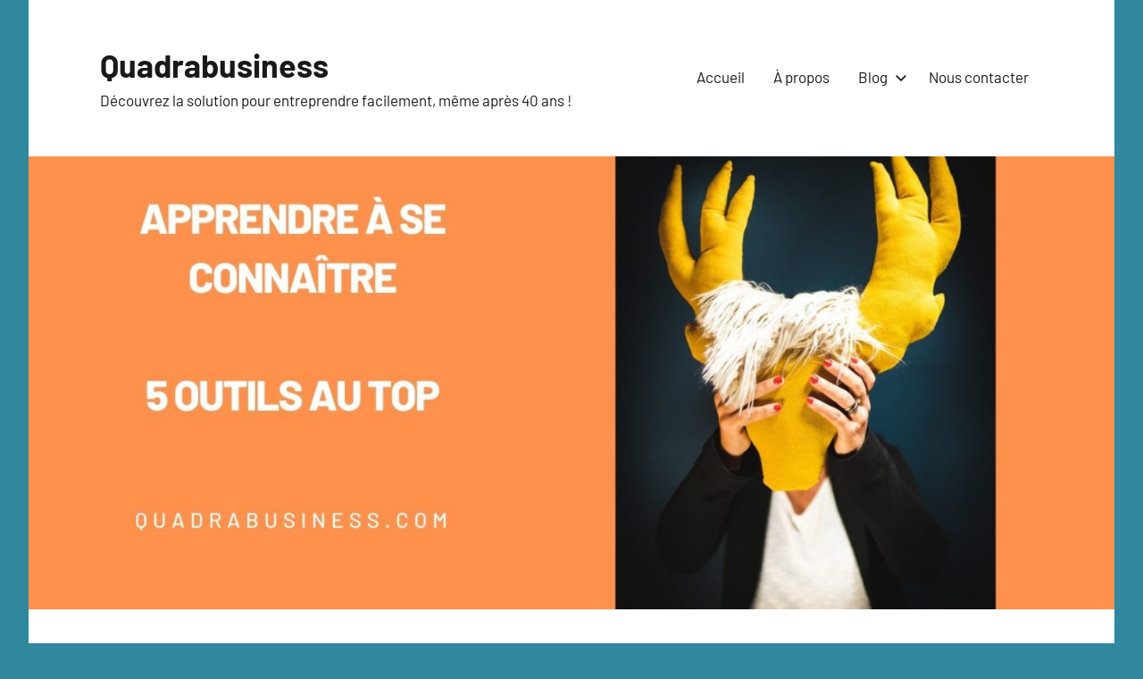

--- FILE ---
content_type: text/html; charset=UTF-8
request_url: https://www.quadrabusiness.com/apprendre-a-se-connaitre/
body_size: 16093
content:
<!DOCTYPE html>
<html lang="fr-FR">

<head>
<meta charset="UTF-8">
<meta name="viewport" content="width=device-width, initial-scale=1">
<link rel="profile" href="http://gmpg.org/xfn/11">


	<!-- This site is optimized with the Yoast SEO plugin v15.5 - https://yoast.com/wordpress/plugins/seo/ -->
	<title>Apprendre À Se Connaître | 5 outils au top</title>
	<meta name="description" content="Il n&#039;est jamais trop tard pour apprendre à se connaître. Voici un tour d&#039;horizon de solutions efficaces pour savoir qui vous êtes vraiment." />
	<meta name="robots" content="index, follow, max-snippet:-1, max-image-preview:large, max-video-preview:-1" />
	<link rel="canonical" href="https://www.quadrabusiness.com/apprendre-a-se-connaitre/" />
	<meta property="og:locale" content="fr_FR" />
	<meta property="og:type" content="article" />
	<meta property="og:title" content="Apprendre À Se Connaître | 5 outils au top" />
	<meta property="og:description" content="Il n&#039;est jamais trop tard pour apprendre à se connaître. Voici un tour d&#039;horizon de solutions efficaces pour savoir qui vous êtes vraiment." />
	<meta property="og:url" content="https://www.quadrabusiness.com/apprendre-a-se-connaitre/" />
	<meta property="og:site_name" content="Quadrabusiness" />
	<meta property="article:published_time" content="2020-12-30T11:00:36+00:00" />
	<meta property="article:modified_time" content="2021-01-25T12:36:04+00:00" />
	<meta property="og:image" content="https://www.quadrabusiness.com/wp-content/uploads/2020/12/Quadrabusiness-En-tête-darticle.jpg" />
	<meta property="og:image:width" content="1920" />
	<meta property="og:image:height" content="800" />
	<meta name="twitter:card" content="summary_large_image" />
	<meta name="twitter:label1" content="Écrit par">
	<meta name="twitter:data1" content="QuadraBusiness">
	<meta name="twitter:label2" content="Durée de lecture est.">
	<meta name="twitter:data2" content="9 minutes">
	<script type="application/ld+json" class="yoast-schema-graph">{"@context":"https://schema.org","@graph":[{"@type":"WebSite","@id":"https://www.quadrabusiness.com/#website","url":"https://www.quadrabusiness.com/","name":"Quadrabusiness","description":"D\u00e9couvrez la solution pour entreprendre facilement, m\u00eame apr\u00e8s 40 ans !","potentialAction":[{"@type":"SearchAction","target":"https://www.quadrabusiness.com/?s={search_term_string}","query-input":"required name=search_term_string"}],"inLanguage":"fr-FR"},{"@type":"ImageObject","@id":"https://www.quadrabusiness.com/apprendre-a-se-connaitre/#primaryimage","inLanguage":"fr-FR","url":"https://www.quadrabusiness.com/wp-content/uploads/2020/12/Quadrabusiness-En-te\u0302te-darticle.jpg","width":1920,"height":800,"caption":"apprendre \u00e0 se conna\u00eetre"},{"@type":"WebPage","@id":"https://www.quadrabusiness.com/apprendre-a-se-connaitre/#webpage","url":"https://www.quadrabusiness.com/apprendre-a-se-connaitre/","name":"Apprendre \u00c0 Se Conna\u00eetre | 5 outils au top","isPartOf":{"@id":"https://www.quadrabusiness.com/#website"},"primaryImageOfPage":{"@id":"https://www.quadrabusiness.com/apprendre-a-se-connaitre/#primaryimage"},"datePublished":"2020-12-30T11:00:36+00:00","dateModified":"2021-01-25T12:36:04+00:00","author":{"@id":"https://www.quadrabusiness.com/#/schema/person/4e1ad43c2fdd767c4f9ba76ef7b7a8bb"},"description":"Il n'est jamais trop tard pour apprendre \u00e0 se conna\u00eetre. Voici un tour d'horizon de solutions efficaces pour savoir qui vous \u00eates vraiment.","inLanguage":"fr-FR","potentialAction":[{"@type":"ReadAction","target":["https://www.quadrabusiness.com/apprendre-a-se-connaitre/"]}]},{"@type":"Person","@id":"https://www.quadrabusiness.com/#/schema/person/4e1ad43c2fdd767c4f9ba76ef7b7a8bb","name":"QuadraBusiness","image":{"@type":"ImageObject","@id":"https://www.quadrabusiness.com/#personlogo","inLanguage":"fr-FR","url":"https://secure.gravatar.com/avatar/d7ae86e3feef23c38a46c29e009e11d7?s=96&d=mm&r=g","caption":"QuadraBusiness"}}]}</script>
	<!-- / Yoast SEO plugin. -->


<link rel='dns-prefetch' href='//s.w.org' />
<link rel="alternate" type="application/rss+xml" title="Quadrabusiness &raquo; Flux" href="https://www.quadrabusiness.com/feed/" />
<link rel="alternate" type="application/rss+xml" title="Quadrabusiness &raquo; Flux des commentaires" href="https://www.quadrabusiness.com/comments/feed/" />
<link rel="alternate" type="application/rss+xml" title="Quadrabusiness &raquo; Apprendre à se connaître : 5 outils au top Flux des commentaires" href="https://www.quadrabusiness.com/apprendre-a-se-connaitre/feed/" />
		<script type="text/javascript">
			window._wpemojiSettings = {"baseUrl":"https:\/\/s.w.org\/images\/core\/emoji\/13.0.1\/72x72\/","ext":".png","svgUrl":"https:\/\/s.w.org\/images\/core\/emoji\/13.0.1\/svg\/","svgExt":".svg","source":{"concatemoji":"https:\/\/www.quadrabusiness.com\/wp-includes\/js\/wp-emoji-release.min.js?ver=5.6.16"}};
			!function(e,a,t){var n,r,o,i=a.createElement("canvas"),p=i.getContext&&i.getContext("2d");function s(e,t){var a=String.fromCharCode;p.clearRect(0,0,i.width,i.height),p.fillText(a.apply(this,e),0,0);e=i.toDataURL();return p.clearRect(0,0,i.width,i.height),p.fillText(a.apply(this,t),0,0),e===i.toDataURL()}function c(e){var t=a.createElement("script");t.src=e,t.defer=t.type="text/javascript",a.getElementsByTagName("head")[0].appendChild(t)}for(o=Array("flag","emoji"),t.supports={everything:!0,everythingExceptFlag:!0},r=0;r<o.length;r++)t.supports[o[r]]=function(e){if(!p||!p.fillText)return!1;switch(p.textBaseline="top",p.font="600 32px Arial",e){case"flag":return s([127987,65039,8205,9895,65039],[127987,65039,8203,9895,65039])?!1:!s([55356,56826,55356,56819],[55356,56826,8203,55356,56819])&&!s([55356,57332,56128,56423,56128,56418,56128,56421,56128,56430,56128,56423,56128,56447],[55356,57332,8203,56128,56423,8203,56128,56418,8203,56128,56421,8203,56128,56430,8203,56128,56423,8203,56128,56447]);case"emoji":return!s([55357,56424,8205,55356,57212],[55357,56424,8203,55356,57212])}return!1}(o[r]),t.supports.everything=t.supports.everything&&t.supports[o[r]],"flag"!==o[r]&&(t.supports.everythingExceptFlag=t.supports.everythingExceptFlag&&t.supports[o[r]]);t.supports.everythingExceptFlag=t.supports.everythingExceptFlag&&!t.supports.flag,t.DOMReady=!1,t.readyCallback=function(){t.DOMReady=!0},t.supports.everything||(n=function(){t.readyCallback()},a.addEventListener?(a.addEventListener("DOMContentLoaded",n,!1),e.addEventListener("load",n,!1)):(e.attachEvent("onload",n),a.attachEvent("onreadystatechange",function(){"complete"===a.readyState&&t.readyCallback()})),(n=t.source||{}).concatemoji?c(n.concatemoji):n.wpemoji&&n.twemoji&&(c(n.twemoji),c(n.wpemoji)))}(window,document,window._wpemojiSettings);
		</script>
		<style type="text/css">
img.wp-smiley,
img.emoji {
	display: inline !important;
	border: none !important;
	box-shadow: none !important;
	height: 1em !important;
	width: 1em !important;
	margin: 0 .07em !important;
	vertical-align: -0.1em !important;
	background: none !important;
	padding: 0 !important;
}
</style>
	<link rel='stylesheet' id='harrison-theme-fonts-css'  href='https://www.quadrabusiness.com/wp-content/themes/harrison/assets/css/theme-fonts.css?ver=20191018' type='text/css' media='all' />
<link rel='stylesheet' id='wp-block-library-css'  href='https://www.quadrabusiness.com/wp-includes/css/dist/block-library/style.min.css?ver=5.6.16' type='text/css' media='all' />
<link rel='stylesheet' id='harrison-stylesheet-css'  href='https://www.quadrabusiness.com/wp-content/themes/harrison/style.css?ver=1.2.2' type='text/css' media='all' />
<link rel='stylesheet' id='recent-posts-widget-with-thumbnails-public-style-css'  href='https://www.quadrabusiness.com/wp-content/plugins/recent-posts-widget-with-thumbnails/public.css?ver=7.0.2' type='text/css' media='all' />
<link rel='stylesheet' id='elementor-icons-css'  href='https://www.quadrabusiness.com/wp-content/plugins/elementor/assets/lib/eicons/css/elementor-icons.min.css?ver=5.18.0' type='text/css' media='all' />
<link rel='stylesheet' id='elementor-frontend-legacy-css'  href='https://www.quadrabusiness.com/wp-content/plugins/elementor/assets/css/frontend-legacy.min.css?ver=3.11.5' type='text/css' media='all' />
<link rel='stylesheet' id='elementor-frontend-css'  href='https://www.quadrabusiness.com/wp-content/plugins/elementor/assets/css/frontend.min.css?ver=3.11.5' type='text/css' media='all' />
<link rel='stylesheet' id='swiper-css'  href='https://www.quadrabusiness.com/wp-content/plugins/elementor/assets/lib/swiper/css/swiper.min.css?ver=5.3.6' type='text/css' media='all' />
<link rel='stylesheet' id='elementor-post-87-css'  href='https://www.quadrabusiness.com/wp-content/uploads/elementor/css/post-87.css?ver=1619104912' type='text/css' media='all' />
<link rel='stylesheet' id='elementor-global-css'  href='https://www.quadrabusiness.com/wp-content/uploads/elementor/css/global.css?ver=1619104913' type='text/css' media='all' />
<link rel='stylesheet' id='google-fonts-1-css'  href='https://fonts.googleapis.com/css?family=Roboto%3A100%2C100italic%2C200%2C200italic%2C300%2C300italic%2C400%2C400italic%2C500%2C500italic%2C600%2C600italic%2C700%2C700italic%2C800%2C800italic%2C900%2C900italic%7CRoboto+Slab%3A100%2C100italic%2C200%2C200italic%2C300%2C300italic%2C400%2C400italic%2C500%2C500italic%2C600%2C600italic%2C700%2C700italic%2C800%2C800italic%2C900%2C900italic&#038;display=auto&#038;ver=5.6.16' type='text/css' media='all' />
<link rel="preconnect" href="https://fonts.gstatic.com/" crossorigin><script type='text/javascript' src='https://www.quadrabusiness.com/wp-includes/js/jquery/jquery.min.js?ver=3.5.1' id='jquery-core-js'></script>
<script type='text/javascript' src='https://www.quadrabusiness.com/wp-includes/js/jquery/jquery-migrate.min.js?ver=3.3.2' id='jquery-migrate-js'></script>
<script type='text/javascript' src='https://www.quadrabusiness.com/wp-content/themes/harrison/assets/js/svgxuse.min.js?ver=1.2.6' id='svgxuse-js'></script>
<link rel="https://api.w.org/" href="https://www.quadrabusiness.com/wp-json/" /><link rel="alternate" type="application/json" href="https://www.quadrabusiness.com/wp-json/wp/v2/posts/482" /><link rel="EditURI" type="application/rsd+xml" title="RSD" href="https://www.quadrabusiness.com/xmlrpc.php?rsd" />
<link rel="wlwmanifest" type="application/wlwmanifest+xml" href="https://www.quadrabusiness.com/wp-includes/wlwmanifest.xml" /> 
<meta name="generator" content="WordPress 5.6.16" />
<link rel='shortlink' href='https://www.quadrabusiness.com/?p=482' />
<link rel="alternate" type="application/json+oembed" href="https://www.quadrabusiness.com/wp-json/oembed/1.0/embed?url=https%3A%2F%2Fwww.quadrabusiness.com%2Fapprendre-a-se-connaitre%2F" />
<link rel="alternate" type="text/xml+oembed" href="https://www.quadrabusiness.com/wp-json/oembed/1.0/embed?url=https%3A%2F%2Fwww.quadrabusiness.com%2Fapprendre-a-se-connaitre%2F&#038;format=xml" />
<meta name="google-site-verification" content="9Ldq4dXzcxT1bmkUqCh83lqH95vMzF_4SSy8VheF5eE" /><meta name="generator" content="Elementor 3.11.5; settings: css_print_method-external, google_font-enabled, font_display-auto">
<style type="text/css" id="custom-background-css">
body.custom-background { background-color: #30899e; }
</style>
			<style type="text/css" id="wp-custom-css">
			h1 {
	text-align: center;
}
		</style>
		</head>

<body class="post-template-default single single-post postid-482 single-format-standard custom-background centered-theme-layout comments-hidden elementor-default elementor-kit-87 elementor-page elementor-page-482">

	
	<div id="page" class="site">
		<a class="skip-link screen-reader-text" href="#content">Aller au contenu</a>

		
		<header id="masthead" class="site-header" role="banner">

			<div class="header-main">

				
				
<div class="site-branding">

	
			<p class="site-title"><a href="https://www.quadrabusiness.com/" rel="home">Quadrabusiness</a></p>

			
			<p class="site-description">Découvrez la solution pour entreprendre facilement, même après 40 ans !</p>

			
</div><!-- .site-branding -->

				

	<button class="primary-menu-toggle menu-toggle" aria-controls="primary-menu" aria-expanded="false" >
		<svg class="icon icon-menu" aria-hidden="true" role="img"> <use xlink:href="https://www.quadrabusiness.com/wp-content/themes/harrison/assets/icons/genericons-neue.svg#menu"></use> </svg><svg class="icon icon-close" aria-hidden="true" role="img"> <use xlink:href="https://www.quadrabusiness.com/wp-content/themes/harrison/assets/icons/genericons-neue.svg#close"></use> </svg>		<span class="menu-toggle-text">Menu</span>
	</button>

	<div class="primary-navigation">

		<nav id="site-navigation" class="main-navigation"  role="navigation" aria-label="Menu principal">

			<ul id="primary-menu" class="menu"><li id="menu-item-34" class="menu-item menu-item-type-custom menu-item-object-custom menu-item-home menu-item-34"><a href="http://www.quadrabusiness.com/">Accueil</a></li>
<li id="menu-item-35" class="menu-item menu-item-type-post_type menu-item-object-page menu-item-35"><a href="https://www.quadrabusiness.com/a-propos/">À propos</a></li>
<li id="menu-item-36" class="menu-item menu-item-type-post_type menu-item-object-page current_page_parent menu-item-has-children menu-item-36"><a href="https://www.quadrabusiness.com/blog/">Blog<svg class="icon icon-expand" aria-hidden="true" role="img"> <use xlink:href="https://www.quadrabusiness.com/wp-content/themes/harrison/assets/icons/genericons-neue.svg#expand"></use> </svg></a>
<ul class="sub-menu">
	<li id="menu-item-179" class="menu-item menu-item-type-taxonomy menu-item-object-category current-post-ancestor current-menu-parent current-post-parent menu-item-179"><a href="https://www.quadrabusiness.com/category/developpement-personnel/">Développement personnel</a></li>
	<li id="menu-item-65" class="menu-item menu-item-type-taxonomy menu-item-object-category menu-item-65"><a href="https://www.quadrabusiness.com/category/entreprendre/">Entreprendre</a></li>
	<li id="menu-item-66" class="menu-item menu-item-type-taxonomy menu-item-object-category menu-item-66"><a href="https://www.quadrabusiness.com/category/entreprendre-dans-mlm/">Entreprendre dans le MLM</a></li>
	<li id="menu-item-67" class="menu-item menu-item-type-taxonomy menu-item-object-category menu-item-67"><a href="https://www.quadrabusiness.com/category/finances/">Finances</a></li>
</ul>
</li>
<li id="menu-item-37" class="menu-item menu-item-type-post_type menu-item-object-page menu-item-37"><a href="https://www.quadrabusiness.com/contact/">Nous contacter</a></li>
</ul>		</nav><!-- #site-navigation -->

	</div><!-- .primary-navigation -->



			</div><!-- .header-main -->

		</header><!-- #masthead -->

		
		
			<div id="headimg" class="header-image featured-header-image">

				<img width="1440" height="600" src="https://www.quadrabusiness.com/wp-content/uploads/2020/12/Quadrabusiness-En-tête-darticle-1440x600.jpg" class="attachment-harrison-featured-header-image size-harrison-featured-header-image wp-post-image" alt="apprendre à se connaitre" loading="lazy" srcset="https://www.quadrabusiness.com/wp-content/uploads/2020/12/Quadrabusiness-En-tête-darticle-1440x600.jpg 1440w, https://www.quadrabusiness.com/wp-content/uploads/2020/12/Quadrabusiness-En-tête-darticle-300x125.jpg 300w, https://www.quadrabusiness.com/wp-content/uploads/2020/12/Quadrabusiness-En-tête-darticle-1024x427.jpg 1024w, https://www.quadrabusiness.com/wp-content/uploads/2020/12/Quadrabusiness-En-tête-darticle-768x320.jpg 768w, https://www.quadrabusiness.com/wp-content/uploads/2020/12/Quadrabusiness-En-tête-darticle-1536x640.jpg 1536w, https://www.quadrabusiness.com/wp-content/uploads/2020/12/Quadrabusiness-En-tête-darticle.jpg 1920w" sizes="(max-width: 1440px) 100vw, 1440px" />
			</div>

			
		<div id="content" class="site-content">

			
	<main id="main" class="site-main" role="main">

		
<article id="post-482" class="post-482 post type-post status-publish format-standard has-post-thumbnail hentry category-developpement-personnel">

	<header class="post-header entry-header">

		<div class="entry-categories"> <ul class="post-categories">
	<li><a href="https://www.quadrabusiness.com/category/developpement-personnel/" rel="category tag">Développement personnel</a></li></ul></div>
		<h1 class="post-title entry-title">Apprendre à se connaître : 5 outils au top</h1>
		<div class="entry-meta"><span class="posted-by"> par <span class="author vcard"><a class="url fn n" href="https://www.quadrabusiness.com/author/admin2827/" title="Afficher tous les articles par QuadraBusiness" rel="author">QuadraBusiness</a></span></span><span class="posted-on"><a href="https://www.quadrabusiness.com/apprendre-a-se-connaitre/" rel="bookmark"><time class="entry-date published" datetime="2020-12-30T12:00:36+01:00">30 décembre 2020</time><time class="updated" datetime="2021-01-25T13:36:04+01:00">25 janvier 2021</time></a></span><span class="entry-comments"> <a href="https://www.quadrabusiness.com/apprendre-a-se-connaitre/#comments">3 commentaires</a></span></div>
	</header><!-- .entry-header -->

	
<div class="entry-content">

			<div data-elementor-type="wp-post" data-elementor-id="482" class="elementor elementor-482">
						<div class="elementor-inner">
				<div class="elementor-section-wrap">
									<section class="elementor-section elementor-top-section elementor-element elementor-element-5e671ce elementor-section-boxed elementor-section-height-default elementor-section-height-default" data-id="5e671ce" data-element_type="section">
						<div class="elementor-container elementor-column-gap-default">
							<div class="elementor-row">
					<div class="elementor-column elementor-col-100 elementor-top-column elementor-element elementor-element-76b1102" data-id="76b1102" data-element_type="column">
			<div class="elementor-column-wrap elementor-element-populated">
							<div class="elementor-widget-wrap">
						<div class="elementor-element elementor-element-c51c49d elementor-widget elementor-widget-text-editor" data-id="c51c49d" data-element_type="widget" data-widget_type="text-editor.default">
				<div class="elementor-widget-container">
								<div class="elementor-text-editor elementor-clearfix">
				<p dir="ltr" style="line-height: 1.38; margin-top: 0pt; margin-bottom: 0pt;"><span style="font-size: 11pt; font-family: Arial; color: #000000; background-color: transparent; font-weight: 400; font-style: normal; font-variant: normal; text-decoration: none; vertical-align: baseline; white-space: pre-wrap;">Qui êtes-vous vraiment ? Le savez-vous ? Personne ne détient le mode d’emploi pour </span><span style="font-size: 11pt; font-family: Arial; color: #000000; background-color: transparent; font-weight: bold; font-style: normal; font-variant: normal; text-decoration: none; vertical-align: baseline; white-space: pre-wrap;">apprendre à se connaître</span><span style="font-size: 11pt; font-family: Arial; color: #000000; background-color: transparent; font-weight: 400; font-style: normal; font-variant: normal; text-decoration: none; vertical-align: baseline; white-space: pre-wrap;">. Pourtant, il est indispensable de cerner au mieux sa </span><span style="font-size: 11pt; font-family: Arial; color: #000000; background-color: transparent; font-weight: bold; font-style: normal; font-variant: normal; text-decoration: none; vertical-align: baseline; white-space: pre-wrap;">personnalité</span><span style="font-size: 11pt; font-family: Arial; color: #000000; background-color: transparent; font-weight: 400; font-style: normal; font-variant: normal; text-decoration: none; vertical-align: baseline; white-space: pre-wrap;"> et ses</span><span style="font-size: 11pt; font-family: Arial; color: #000000; background-color: transparent; font-weight: bold; font-style: normal; font-variant: normal; text-decoration: none; vertical-align: baseline; white-space: pre-wrap;"> valeurs.</span><span style="font-size: 11pt; font-family: Arial; color: #000000; background-color: transparent; font-weight: 400; font-style: normal; font-variant: normal; text-decoration: none; vertical-align: baseline; white-space: pre-wrap;"> C’est même la base pour s’</span><span style="font-size: 11pt; font-family: Arial; color: #000000; background-color: transparent; font-weight: bold; font-style: normal; font-variant: normal; text-decoration: none; vertical-align: baseline; white-space: pre-wrap;">épanouir</span><span style="font-size: 11pt; font-family: Arial; color: #000000; background-color: transparent; font-weight: 400; font-style: normal; font-variant: normal; text-decoration: none; vertical-align: baseline; white-space: pre-wrap;"> au quotidien.</span> <span style="font-size: 11pt; font-family: Arial; color: #000000; background-color: transparent; font-weight: 400; font-style: normal; font-variant: normal; text-decoration: none; vertical-align: baseline; white-space: pre-wrap;">Vous évitez ainsi de mettre votre cerveau en surchauffe</span><span style="font-size: 11pt; font-family: Arial; color: #000000; background-color: transparent; font-weight: bold; font-style: normal; font-variant: normal; text-decoration: none; vertical-align: baseline; white-space: pre-wrap;">.</span><span style="font-size: 11pt; font-family: Arial; color: #000000; background-color: transparent; font-weight: 400; font-style: normal; font-variant: normal; text-decoration: none; vertical-align: baseline; white-space: pre-wrap;"> Le </span><span style="font-size: 11pt; font-family: Arial; color: #000000; background-color: transparent; font-weight: bold; font-style: normal; font-variant: normal; text-decoration: none; vertical-align: baseline; white-space: pre-wrap;">burn-out</span><span style="font-size: 11pt; font-family: Arial; color: #000000; background-color: transparent; font-weight: 400; font-style: normal; font-variant: normal; text-decoration: none; vertical-align: baseline; white-space: pre-wrap;">, l</span><span style="font-size: 11pt; font-family: Arial; color: #000000; background-color: transparent; font-weight: bold; font-style: normal; font-variant: normal; text-decoration: none; vertical-align: baseline; white-space: pre-wrap;">’auto-sabotage</span><span style="font-size: 11pt; font-family: Arial; color: #000000; background-color: transparent; font-weight: 400; font-style: normal; font-variant: normal; text-decoration: none; vertical-align: baseline; white-space: pre-wrap;">, voire la dépression n’arrivent pas qu’aux autres ! Alors, comment s’y prendre pour avoir une bonne </span><span style="font-size: 11pt; font-family: Arial; color: #000000; background-color: transparent; font-weight: bold; font-style: normal; font-variant: normal; text-decoration: none; vertical-align: baseline; white-space: pre-wrap;">connaissance de soi et </span><span style="font-size: 11pt; font-family: Arial; color: #000000; background-color: transparent; font-weight: 400; font-style: normal; font-variant: normal; text-decoration: none; vertical-align: baseline; white-space: pre-wrap;">faire enfin tomber les </span><span style="font-size: 11pt; font-family: Arial; color: #000000; background-color: transparent; font-weight: bold; font-style: normal; font-variant: normal; text-decoration: none; vertical-align: baseline; white-space: pre-wrap;">masques</span><span style="font-size: 11pt; font-family: Arial; color: #000000; background-color: transparent; font-weight: 400; font-style: normal; font-variant: normal; text-decoration: none; vertical-align: baseline; white-space: pre-wrap;"> dont on se sert parfois</span><span style="font-size: 11pt; font-family: Arial; color: #000000; background-color: transparent; font-weight: bold; font-style: normal; font-variant: normal; text-decoration: none; vertical-align: baseline; white-space: pre-wrap;"> inconsciemment </span><span style="font-size: 11pt; font-family: Arial; color: #000000; background-color: transparent; font-weight: 400; font-style: normal; font-variant: normal; text-decoration: none; vertical-align: baseline; white-space: pre-wrap;">?</span> <span style="font-size: 11pt; font-family: Arial; color: #000000; background-color: transparent; font-weight: 400; font-style: normal; font-variant: normal; text-decoration: none; vertical-align: baseline; white-space: pre-wrap;">Cette question, on se la pose à tous les âges. Même votre ado se cherche lorsqu’il vous lance :“</span><span style="font-size: 11pt; font-family: Arial; color: #000000; background-color: transparent; font-weight: bold; font-style: normal; font-variant: normal; text-decoration: none; vertical-align: baseline; white-space: pre-wrap;">Je n’y arrive pas</span><span style="font-size: 11pt; font-family: Arial; color: #000000; background-color: transparent; font-weight: 400; font-style: normal; font-variant: normal; text-decoration: none; vertical-align: baseline; white-space: pre-wrap;">”ou “</span><span style="font-size: 11pt; font-family: Arial; color: #000000; background-color: transparent; font-weight: bold; font-style: normal; font-variant: normal; text-decoration: none; vertical-align: baseline; white-space: pre-wrap;">Je n’en suis pas capable</span><span style="font-size: 11pt; font-family: Arial; color: #000000; background-color: transparent; font-weight: 400; font-style: normal; font-variant: normal; text-decoration: none; vertical-align: baseline; white-space: pre-wrap;">”. La bonne nouvelle</span><span style="font-size: 11pt; font-family: Arial; color: #000000; background-color: transparent; font-weight: bold; font-style: normal; font-variant: normal; text-decoration: none; vertical-align: baseline; white-space: pre-wrap;">, </span><span style="font-size: 11pt; font-family: Arial; color: #000000; background-color: transparent; font-weight: 400; font-style: normal; font-variant: normal; text-decoration: none; vertical-align: baseline; white-space: pre-wrap;">c’est qu’il existe des solutions pour savoir </span><span style="font-size: 11pt; font-family: Arial; color: #000000; background-color: transparent; font-weight: bold; font-style: normal; font-variant: normal; text-decoration: none; vertical-align: baseline; white-space: pre-wrap;">qui on est réellement</span><span style="font-size: 11pt; font-family: Arial; color: #000000; background-color: transparent; font-weight: 400; font-style: normal; font-variant: normal; text-decoration: none; vertical-align: baseline; white-space: pre-wrap;">, de manière à </span><span style="font-size: 11pt; font-family: Arial; color: #000000; background-color: transparent; font-weight: bold; font-style: normal; font-variant: normal; text-decoration: none; vertical-align: baseline; white-space: pre-wrap;">aller bien</span><span style="font-size: 11pt; font-family: Arial; color: #000000; background-color: transparent; font-weight: 400; font-style: normal; font-variant: normal; text-decoration: none; vertical-align: baseline; white-space: pre-wrap;"> le plus souvent possible.</span> <span style="font-size: 11pt; font-family: Arial; color: #000000; background-color: transparent; font-weight: 400; font-style: normal; font-variant: normal; text-decoration: none; vertical-align: baseline; white-space: pre-wrap;">Voici tout de suite 5 outils au top pour </span><span style="font-size: 11pt; font-family: Arial; color: #000000; background-color: transparent; font-weight: bold; font-style: normal; font-variant: normal; text-decoration: none; vertical-align: baseline; white-space: pre-wrap;">explorer votre univers intérieur</span><span style="font-size: 11pt; font-family: Arial; color: #000000; background-color: transparent; font-weight: 400; font-style: normal; font-variant: normal; text-decoration: none; vertical-align: baseline; white-space: pre-wrap;"> et révéler enfin tout votre potentiel.</span></p><h2 dir="ltr" style="line-height: 1.38; margin-top: 18pt; margin-bottom: 6pt;"><span style="font-size: 16pt; font-family: Arial; color: #000000; background-color: transparent; font-weight: 400; font-style: normal; font-variant: normal; text-decoration: none; vertical-align: baseline; white-space: pre-wrap;">Outil n° 1 pour apprendre à se connaître : vous-même </span></h2><h3 dir="ltr" style="line-height: 1.38; margin-top: 16pt; margin-bottom: 4pt;"><span style="font-size: 13.999999999999998pt; font-family: Arial; color: #434343; background-color: transparent; font-weight: 400; font-style: normal; font-variant: normal; text-decoration: none; vertical-align: baseline; white-space: pre-wrap;">Accepter d’en savoir plus sur votre personnalité : un bon début</span></h3><p dir="ltr" style="line-height: 1.38; margin-top: 0pt; margin-bottom: 0pt;"><span style="font-size: 11pt; font-family: Arial; color: #000000; background-color: transparent; font-weight: 400; font-style: normal; font-variant: normal; text-decoration: none; vertical-align: baseline; white-space: pre-wrap;">Êtes-vous capable d’imaginer votre vie dans 5 ou 10 ans ? Savez-vous pourquoi votre collègue de bureau vous énerve ? Là, tout à coup, vous êtes en train de vous rendre compte que les réponses ne coulent pas forcément de source… Oui, l’impression de ne pas se connaître totalement est une sensation bizarre. Certes, la connaissance de soi se développe tout au long de la vie. Cependant, les miracles n’existent pas ! </span></p><p dir="ltr" style="line-height: 1.38; margin-top: 0pt; margin-bottom: 0pt;"><span style="font-size: 11pt; font-family: Arial; color: #000000; background-color: transparent; font-weight: 400; font-style: normal; font-variant: normal; text-decoration: none; vertical-align: baseline; white-space: pre-wrap;">Pour en savoir plus sur votre personnalité, la première des choses est d’en avoir envie. L’acteur principal, c’est vous, et sans investissement personnel de votre part, le film de votre vie ne change pas. Vous êtes donc l’outil primordial pour apprendre à mieux vous connaître. </span></p><p dir="ltr" style="line-height: 1.38; margin-top: 0pt; margin-bottom: 0pt;"><span style="font-size: 11pt; font-family: Arial; color: #000000; background-color: transparent; font-weight: 400; font-style: normal; font-variant: normal; text-decoration: none; vertical-align: baseline; white-space: pre-wrap;">Alors, êtes-vous réellement prêt à vous engager ? Si tel est le cas, sachez que c’est vous qui détenez la baguette magique. Vous avez toutes les clés en main pour dégommer vos vilaines habitudes et mettre à jour votre potentiel. Écoutez donc votre petite voix intérieure !</span></p><h3 dir="ltr" style="line-height: 1.38; margin-top: 16pt; margin-bottom: 4pt;"><span style="font-size: 13.999999999999998pt; font-family: Arial; color: #434343; background-color: transparent; font-weight: 400; font-style: normal; font-variant: normal; text-decoration: none; vertical-align: baseline; white-space: pre-wrap;">Réussir le voyage vers soi-même</span></h3><p dir="ltr" style="line-height: 1.38; margin-top: 0pt; margin-bottom: 0pt;"><span style="font-size: 11pt; font-family: Arial; color: #000000; background-color: transparent; font-weight: 400; font-style: normal; font-variant: normal; text-decoration: none; vertical-align: baseline; white-space: pre-wrap;">“L’ignorance de soi est la racine de tous les maux.” Se connaître soi-même est, selon cette  citation de J. P. Godeaut, le meilleur moyen d’éviter les angoisses, le surmenage, l’épuisement moral. Comment éviter d’en arriver là ? Rassurez-vous, vous n’avez pas forcément besoin d’une psychothérapie ! Certains décident de se faire accompagner, d’autres se plongent dans la lecture. D’ailleurs, les livres pour se connaître soi-même fleurissent depuis quelques années sur les étales de toutes les librairies. Quoi qu’il en soit, avec notamment les progrès des neurosciences, il existe aujourd’hui, comme nous allons le voir ci-dessous, de puissants outils pour le faire.</span></p><p dir="ltr" style="line-height: 1.38; margin-top: 0pt; margin-bottom: 0pt;"><span style="font-size: 12pt; font-family: 'Times New Roman'; color: #000000; background-color: transparent; font-weight: 400; font-style: normal; font-variant: normal; text-decoration: none; vertical-align: baseline; white-space: pre-wrap;"> </span></p><h2 dir="ltr" style="line-height: 1.38; margin-top: 18pt; margin-bottom: 6pt;"><span style="font-size: 16pt; font-family: Arial; color: #000000; background-color: transparent; font-weight: 400; font-style: normal; font-variant: normal; text-decoration: none; vertical-align: baseline; white-space: pre-wrap;">Outil n° 2 : poser des questions à son inconscient grâce à  l’hypnose</span></h2><h3 dir="ltr" style="line-height: 1.38; margin-top: 16pt; margin-bottom: 4pt;"><span style="font-size: 13.999999999999998pt; font-family: Arial; color: #434343; background-color: transparent; font-weight: 400; font-style: normal; font-variant: normal; text-decoration: none; vertical-align: baseline; white-space: pre-wrap;">Partir à la découverte du gardien de vos ressources</span></h3><p dir="ltr" style="line-height: 1.38; margin-top: 0pt; margin-bottom: 0pt;"><span style="font-size: 12pt; font-family: 'Times New Roman'; color: #000000; background-color: transparent; font-weight: 400; font-style: normal; font-variant: normal; text-decoration: none; vertical-align: baseline; white-space: pre-wrap;"> </span></p><p dir="ltr" style="line-height: 1.38; margin-top: 0pt; margin-bottom: 0pt;"><span style="font-size: 11pt; font-family: Arial; color: #000000; background-color: transparent; font-weight: 400; font-style: normal; font-variant: normal; text-decoration: none; vertical-align: baseline; white-space: pre-wrap;">Saviez-vous que la partie droite de votre cerveau génère plus de 97 % de vos connexions neuronales ? Votre subconscient, qui en fait partie, règne en maître sur vos apprentissages et vos schémas mentaux. Il est le pilote de votre vie, celui qui connaît mieux que personne les ressources dont vous disposez. Alors, s’il y a bien quelqu’un avec qui se mettre en rapport pour apprendre à se connaître, c’est bien lui ! Pour lui rendre visite, l’hypnose ou l’autohypnose sont deux excellentes solutions.</span></p><p dir="ltr" style="line-height: 1.38; margin-top: 0pt; margin-bottom: 0pt;"><span style="font-size: 11pt; font-family: Arial; color: #000000; background-color: transparent; font-weight: 400; font-style: normal; font-variant: normal; text-decoration: none; vertical-align: baseline; white-space: pre-wrap;">En effet, rentrer dans un état modifié de conscience s’avère ultra-efficace pour : </span></p><ul style="margin-top: 0; margin-bottom: 0;"><li dir="ltr" style="list-style-type: disc; font-size: 11pt; font-family: Arial; color: #000000; background-color: transparent; font-weight: 400; font-style: normal; font-variant: normal; text-decoration: none; vertical-align: baseline; white-space: pre;"><p dir="ltr" style="line-height: 1.38; margin-top: 0pt; margin-bottom: 0pt;" role="presentation"><span style="font-size: 11pt; font-family: Arial; color: #000000; background-color: transparent; font-weight: 400; font-style: normal; font-variant: normal; text-decoration: none; vertical-align: baseline; white-space: pre-wrap;">connaître ses processus cognitifs ;</span></p></li><li dir="ltr" style="list-style-type: disc; font-size: 11pt; font-family: Arial; color: #000000; background-color: transparent; font-weight: 400; font-style: normal; font-variant: normal; text-decoration: none; vertical-align: baseline; white-space: pre;"><p dir="ltr" style="line-height: 1.38; margin-top: 0pt; margin-bottom: 0pt;" role="presentation"><span style="font-size: 11pt; font-family: Arial; color: #000000; background-color: transparent; font-weight: 400; font-style: normal; font-variant: normal; text-decoration: none; vertical-align: baseline; white-space: pre-wrap;">identifier ses vraies valeurs ;</span></p></li><li dir="ltr" style="list-style-type: disc; font-size: 11pt; font-family: Arial; color: #000000; background-color: transparent; font-weight: 400; font-style: normal; font-variant: normal; text-decoration: none; vertical-align: baseline; white-space: pre;"><p dir="ltr" style="line-height: 1.38; margin-top: 0pt; margin-bottom: 0pt;" role="presentation"><span style="font-size: 11pt; font-family: Arial; color: #000000; background-color: transparent; font-weight: 400; font-style: normal; font-variant: normal; text-decoration: none; vertical-align: baseline; white-space: pre-wrap;">découvrir son authenticité et sa mission de vie.</span></p></li></ul><h3 dir="ltr" style="line-height: 1.38; margin-top: 16pt; margin-bottom: 4pt;"><span style="font-size: 13.999999999999998pt; font-family: Arial; color: #434343; background-color: transparent; font-weight: 400; font-style: normal; font-variant: normal; text-decoration: none; vertical-align: baseline; white-space: pre-wrap;">Programmer les schémas mentaux qui vous correspondent véritablement </span></h3><p dir="ltr" style="line-height: 1.38; margin-top: 0pt; margin-bottom: 0pt;"><span style="font-size: 11pt; font-family: Arial; color: #000000; background-color: transparent; font-weight: 400; font-style: normal; font-variant: normal; text-decoration: none; vertical-align: baseline; white-space: pre-wrap;">Le pouvoir du subconscient ne s’arrête pas là. Le cerveau ne termine son développement que vers l’âge de 14 ans. Durant l’enfance et l’adolescence, la partie subconsciente enregistre les données principales. Elle se réfère pour cela à l’environnement et à l’entourage et crée ainsi des automatismes inconscients.</span></p><p dir="ltr" style="line-height: 1.38; margin-top: 0pt; margin-bottom: 0pt;"><span style="font-size: 11pt; font-family: Arial; color: #000000; background-color: transparent; font-weight: 400; font-style: normal; font-variant: normal; text-decoration: none; vertical-align: baseline; white-space: pre-wrap;">Concrètement, c’est un peu comme si vous étiez programmé par défaut. Toutefois, ces données sont modifiables. L’état hypnotique a la faculté de révéler vos véritables schémas mentaux. Mieux : l’hypnose vous aide aussi à :</span></p><ul style="margin-top: 0; margin-bottom: 0;"><li dir="ltr" style="list-style-type: disc; font-size: 11pt; font-family: Arial; color: #000000; background-color: transparent; font-weight: 400; font-style: normal; font-variant: normal; text-decoration: none; vertical-align: baseline; white-space: pre;"><p dir="ltr" style="line-height: 1.38; margin-top: 0pt; margin-bottom: 0pt;" role="presentation"><span style="font-size: 11pt; font-family: Arial; color: #000000; background-color: transparent; font-weight: 400; font-style: normal; font-variant: normal; text-decoration: none; vertical-align: baseline; white-space: pre-wrap;">retrouver la confiance en vous et améliorer l’estime de soi ;</span></p></li><li dir="ltr" style="list-style-type: disc; font-size: 11pt; font-family: Arial; color: #000000; background-color: transparent; font-weight: 400; font-style: normal; font-variant: normal; text-decoration: none; vertical-align: baseline; white-space: pre;"><p dir="ltr" style="line-height: 1.38; margin-top: 0pt; margin-bottom: 0pt;" role="presentation"><span style="font-size: 11pt; font-family: Arial; color: #000000; background-color: transparent; font-weight: 400; font-style: normal; font-variant: normal; text-decoration: none; vertical-align: baseline; white-space: pre-wrap;">vaincre une timidité maladive ;</span></p></li><li dir="ltr" style="list-style-type: disc; font-size: 11pt; font-family: Arial; color: #000000; background-color: transparent; font-weight: 400; font-style: normal; font-variant: normal; text-decoration: none; vertical-align: baseline; white-space: pre;"><p dir="ltr" style="line-height: 1.38; margin-top: 0pt; margin-bottom: 0pt;" role="presentation"><span style="font-size: 11pt; font-family: Arial; color: #000000; background-color: transparent; font-weight: 400; font-style: normal; font-variant: normal; text-decoration: none; vertical-align: baseline; white-space: pre-wrap;">arrêter les comportements destructeurs comme fumer ou se ronger les ongles ;</span></p></li><li dir="ltr" style="list-style-type: disc; font-size: 11pt; font-family: Arial; color: #000000; background-color: transparent; font-weight: 400; font-style: normal; font-variant: normal; text-decoration: none; vertical-align: baseline; white-space: pre;"><p dir="ltr" style="line-height: 1.38; margin-top: 0pt; margin-bottom: 0pt;" role="presentation"><span style="font-size: 11pt; font-family: Arial; color: #000000; background-color: transparent; font-weight: 400; font-style: normal; font-variant: normal; text-decoration: none; vertical-align: baseline; white-space: pre-wrap;">améliorer les performances qu’elles soient scolaires, professionnelles ou individuelles.</span></p></li></ul><h2 dir="ltr" style="line-height: 1.38; margin-top: 18pt; margin-bottom: 6pt;"><span style="font-size: 16pt; font-family: Arial; color: #000000; background-color: transparent; font-weight: 400; font-style: normal; font-variant: normal; text-decoration: none; vertical-align: baseline; white-space: pre-wrap;">Outil n° 3 : la PNL, un exercice efficace pour explorer sa personnalité</span></h2><h3 dir="ltr" style="line-height: 1.38; margin-top: 16pt; margin-bottom: 0pt;"><span style="font-size: 11pt; font-family: Arial; color: #434343; background-color: transparent; font-weight: 400; font-style: normal; font-variant: normal; text-decoration: none; vertical-align: baseline; white-space: pre-wrap;"> </span><span style="font-size: 13.999999999999998pt; font-family: Arial; color: #434343; background-color: transparent; font-weight: 400; font-style: normal; font-variant: normal; text-decoration: none; vertical-align: baseline; white-space: pre-wrap;">Qu’est-ce que la PNL ?</span></h3><p dir="ltr" style="line-height: 1.38; margin-top: 0pt; margin-bottom: 0pt;"><span style="font-size: 11pt; font-family: Arial; color: #000000; background-color: transparent; font-weight: 400; font-style: normal; font-variant: normal; text-decoration: none; vertical-align: baseline; white-space: pre-wrap;"> </span></p><p dir="ltr" style="line-height: 1.38; margin-top: 0pt; margin-bottom: 0pt;"><span style="font-size: 11pt; font-family: Arial; color: #000000; background-color: transparent; font-weight: 400; font-style: normal; font-variant: normal; text-decoration: none; vertical-align: baseline; white-space: pre-wrap;">La programmation neurolinguistique s’appuie sur le concept suivant : chaque être humain perçoit la réalité au travers de filtres qui lui sont propres. Ces derniers modifient : </span></p><ul style="margin-top: 0; margin-bottom: 0;"><li dir="ltr" style="list-style-type: disc; font-size: 11pt; font-family: Arial; color: #000000; background-color: transparent; font-weight: 400; font-style: normal; font-variant: normal; text-decoration: none; vertical-align: baseline; white-space: pre;"><p dir="ltr" style="line-height: 1.38; margin-top: 0pt; margin-bottom: 0pt;" role="presentation"><span style="font-size: 11pt; font-family: Arial; color: #000000; background-color: transparent; font-weight: 400; font-style: normal; font-variant: normal; text-decoration: none; vertical-align: baseline; white-space: pre-wrap;">la vision ;</span></p></li><li dir="ltr" style="list-style-type: disc; font-size: 11pt; font-family: Arial; color: #000000; background-color: transparent; font-weight: 400; font-style: normal; font-variant: normal; text-decoration: none; vertical-align: baseline; white-space: pre;"><p dir="ltr" style="line-height: 1.38; margin-top: 0pt; margin-bottom: 0pt;" role="presentation"><span style="font-size: 11pt; font-family: Arial; color: #000000; background-color: transparent; font-weight: 400; font-style: normal; font-variant: normal; text-decoration: none; vertical-align: baseline; white-space: pre-wrap;">l’audition ;</span></p></li><li dir="ltr" style="list-style-type: disc; font-size: 11pt; font-family: Arial; color: #000000; background-color: transparent; font-weight: 400; font-style: normal; font-variant: normal; text-decoration: none; vertical-align: baseline; white-space: pre;"><p dir="ltr" style="line-height: 1.38; margin-top: 0pt; margin-bottom: 0pt;" role="presentation"><span style="font-size: 11pt; font-family: Arial; color: #000000; background-color: transparent; font-weight: 400; font-style: normal; font-variant: normal; text-decoration: none; vertical-align: baseline; white-space: pre-wrap;">le toucher ;</span></p></li><li dir="ltr" style="list-style-type: disc; font-size: 11pt; font-family: Arial; color: #000000; background-color: transparent; font-weight: 400; font-style: normal; font-variant: normal; text-decoration: none; vertical-align: baseline; white-space: pre;"><p dir="ltr" style="line-height: 1.38; margin-top: 0pt; margin-bottom: 0pt;" role="presentation"><span style="font-size: 11pt; font-family: Arial; color: #000000; background-color: transparent; font-weight: 400; font-style: normal; font-variant: normal; text-decoration: none; vertical-align: baseline; white-space: pre-wrap;">les senteurs.</span></p></li></ul><p dir="ltr" style="line-height: 1.38; margin-top: 0pt; margin-bottom: 0pt;"><span style="font-size: 11pt; font-family: Arial; color: #000000; background-color: transparent; font-weight: 400; font-style: normal; font-variant: normal; text-decoration: none; vertical-align: baseline; white-space: pre-wrap;"> </span></p><p dir="ltr" style="line-height: 1.38; margin-top: 0pt; margin-bottom: 0pt;"><span style="font-size: 11pt; font-family: Arial; color: #000000; background-color: transparent; font-weight: 400; font-style: normal; font-variant: normal; text-decoration: none; vertical-align: baseline; white-space: pre-wrap;">Ainsi, vos décisions et toutes vos préférences sont le fruit de votre vision si personnelle du monde réel. </span></p><p dir="ltr" style="line-height: 1.38; margin-top: 0pt; margin-bottom: 0pt;"><span style="font-size: 11pt; font-family: Arial; color: #000000; background-color: transparent; font-weight: 400; font-style: normal; font-variant: normal; text-decoration: none; vertical-align: baseline; white-space: pre-wrap;">Comme son nom l’indique, ce modèle travaille sur les programmes, conscients ou inconscients, que nous mettons tous en place. Ces programmations sont d’ailleurs codées du point de vue neurologique. L’information reçue est, en effet, traitée par nos 5 sens. Enfin, cette science humaine fait aussi intervenir le langage oral et corporel. </span></p><p dir="ltr" style="line-height: 1.38; margin-top: 0pt; margin-bottom: 0pt;"><span style="font-size: 11pt; font-family: Arial; color: #000000; background-color: transparent; font-weight: 400; font-style: normal; font-variant: normal; text-decoration: none; vertical-align: baseline; white-space: pre-wrap;">Elle propose ainsi un panel d’exercices mentaux pratiques qui met l’accent sur :</span></p><ul style="margin-top: 0; margin-bottom: 0;"><li dir="ltr" style="list-style-type: disc; font-size: 11pt; font-family: Arial; color: #000000; background-color: transparent; font-weight: 400; font-style: normal; font-variant: normal; text-decoration: none; vertical-align: baseline; white-space: pre;"><p dir="ltr" style="line-height: 1.38; margin-top: 0pt; margin-bottom: 0pt;" role="presentation"><span style="font-size: 11pt; font-family: Arial; color: #000000; background-color: transparent; font-weight: 400; font-style: normal; font-variant: normal; text-decoration: none; vertical-align: baseline; white-space: pre-wrap;">vos forces et faiblesses ; </span></p></li><li dir="ltr" style="list-style-type: disc; font-size: 11pt; font-family: Arial; color: #000000; background-color: transparent; font-weight: 400; font-style: normal; font-variant: normal; text-decoration: none; vertical-align: baseline; white-space: pre;"><p dir="ltr" style="line-height: 1.38; margin-top: 0pt; margin-bottom: 0pt;" role="presentation"><span style="font-size: 11pt; font-family: Arial; color: #000000; background-color: transparent; font-weight: 400; font-style: normal; font-variant: normal; text-decoration: none; vertical-align: baseline; white-space: pre-wrap;">vos peurs et vos désirs ;</span></p></li><li dir="ltr" style="list-style-type: disc; font-size: 11pt; font-family: Arial; color: #000000; background-color: transparent; font-weight: 400; font-style: normal; font-variant: normal; text-decoration: none; vertical-align: baseline; white-space: pre;"><p dir="ltr" style="line-height: 1.38; margin-top: 0pt; margin-bottom: 0pt;" role="presentation"><span style="font-size: 11pt; font-family: Arial; color: #000000; background-color: transparent; font-weight: 400; font-style: normal; font-variant: normal; text-decoration: none; vertical-align: baseline; white-space: pre-wrap;">vos points positifs et vos défauts.</span></p></li></ul><h3 dir="ltr" style="line-height: 1.38; margin-top: 16pt; margin-bottom: 4pt;"><span style="font-size: 13.999999999999998pt; font-family: Arial; color: #434343; background-color: transparent; font-weight: 400; font-style: normal; font-variant: normal; text-decoration: none; vertical-align: baseline; white-space: pre-wrap;">Savoir qui on est en utilisant la PNL</span></h3><p dir="ltr" style="line-height: 1.38; margin-top: 0pt; margin-bottom: 0pt;"><span style="font-size: 11pt; font-family: Arial; color: #000000; background-color: transparent; font-weight: 400; font-style: normal; font-variant: normal; text-decoration: none; vertical-align: baseline; white-space: pre-wrap;">Vous rougissez dès que vous parlez en public ? Résultat : la dernière fois, vous avez balbutié trois mots et écorché, en prime, le nom de votre patron. Vous êtes une nouvelle fois passé pour l’idiot de service ! Maintenant, vous vous dévalorisez à tout bout de champ en ayant l’impression que votre potentiel fond comme neige au soleil. </span></p><p dir="ltr" style="line-height: 1.38; margin-top: 0pt; margin-bottom: 0pt;"><span style="font-size: 11pt; font-family: Arial; color: #000000; background-color: transparent; font-weight: 400; font-style: normal; font-variant: normal; text-decoration: none; vertical-align: baseline; white-space: pre-wrap;">La PNL est faite pour vous ! Elle utilise notamment le pouvoir de la visualisation pour vous faire avancer vers des objectifs prédéfinis à l’avance. Votre état d’esprit change peu à peu. Simple et ultra-puissante, la PNL vous reconnecte avec vous-même, en tenant compte de vos vraies valeurs. Vous atteignez ainsi vos objectifs sans même vous en rendre compte, car ils sont le fruit de microchangements progressifs.</span></p><h2 dir="ltr" style="line-height: 1.38; margin-top: 18pt; margin-bottom: 6pt;"><span style="font-size: 16pt; font-family: Arial; color: #000000; background-color: transparent; font-weight: 400; font-style: normal; font-variant: normal; text-decoration: none; vertical-align: baseline; white-space: pre-wrap;">Outil n° 4 : le MTBI, un test puissant pour se connaître soi-même </span></h2><h3 dir="ltr" style="line-height: 1.38; margin-top: 16pt; margin-bottom: 4pt;"><span style="font-size: 13.999999999999998pt; font-family: Arial; color: #434343; background-color: transparent; font-weight: 400; font-style: normal; font-variant: normal; text-decoration: none; vertical-align: baseline; white-space: pre-wrap;">Le MTBI, c’est quoi ?</span></h3><p dir="ltr" style="line-height: 1.38; margin-top: 0pt; margin-bottom: 0pt;"><span style="font-size: 12pt; font-family: 'Times New Roman'; color: #000000; background-color: transparent; font-weight: 400; font-style: normal; font-variant: normal; text-decoration: none; vertical-align: baseline; white-space: pre-wrap;"> </span></p><p dir="ltr" style="line-height: 1.38; margin-top: 0pt; margin-bottom: 0pt;"><span style="font-size: 11pt; font-family: Arial; color: #000000; background-color: transparent; font-weight: 400; font-style: normal; font-variant: normal; text-decoration: none; vertical-align: baseline; white-space: pre-wrap;">Vous raffolez des encarts “quizz sur ma personnalité”, ou des tests pour se connaître en couple ? Ils foisonnent dans les magazines féminins, mais ne sont pas forcément tous dignes de confiance. Vous vous demandez même sérieusement comment il est possible de se connaître soi-même grâce à un test ? </span></p><p dir="ltr" style="line-height: 1.38; margin-top: 0pt; margin-bottom: 0pt;"><span style="font-size: 11pt; font-family: Arial; color: #000000; background-color: transparent; font-weight: 400; font-style: normal; font-variant: normal; text-decoration: none; vertical-align: baseline; white-space: pre-wrap;">Le MTBI, quant à lui, est l’un des tests psychologiques les plus fiables pour apprendre à se connaître. Certes, il ne date pas d’hier, puisqu’il a été inventé en 1962. Il reste néanmoins toujours ce que l’on fait de mieux pour découvrir son type de personnalité.</span></p><p dir="ltr" style="line-height: 1.38; margin-top: 0pt; margin-bottom: 0pt;"><span style="font-size: 11pt; font-family: Arial; color: #000000; background-color: transparent; font-weight: 400; font-style: normal; font-variant: normal; text-decoration: none; vertical-align: baseline; white-space: pre-wrap;"> </span></p><p dir="ltr" style="line-height: 1.38; margin-top: 0pt; margin-bottom: 0pt;"><span style="font-size: 11pt; font-family: Arial; color: #000000; background-color: transparent; font-weight: 400; font-style: normal; font-variant: normal; text-decoration: none; vertical-align: baseline; white-space: pre-wrap;">Le MTBI distingue 16 types de personnalités. Ce questionnaire est la clé pour avoir une meilleure connaissance de soi-même. Vos réponses font, en effet, ressortir vos préférences naturelles dans 4 domaines. Répondez avec honnêteté et notez la lettre qui correspond à votre réponse. À la fin du test, vous obtenez donc un code de 4 lettres. Il vous suffit alors de lire la description correspondante.</span></p><p dir="ltr" style="line-height: 1.38; margin-top: 0pt; margin-bottom: 0pt;"><span style="font-size: 11pt; font-family: Arial; color: #000000; background-color: transparent; font-weight: 400; font-style: normal; font-variant: normal; text-decoration: none; vertical-align: baseline; white-space: pre-wrap;">Vous allez enfin toucher du doigt :</span></p><ul style="margin-top: 0; margin-bottom: 0;"><li dir="ltr" style="list-style-type: disc; font-size: 11pt; font-family: Arial; color: #000000; background-color: transparent; font-weight: 400; font-style: normal; font-variant: normal; text-decoration: none; vertical-align: baseline; white-space: pre;"><p dir="ltr" style="line-height: 1.38; margin-top: 0pt; margin-bottom: 0pt;" role="presentation"><span style="font-size: 11pt; font-family: Arial; color: #000000; background-color: transparent; font-weight: 400; font-style: normal; font-variant: normal; text-decoration: none; vertical-align: baseline; white-space: pre-wrap;">pourquoi vous êtes en excellents termes avec Christophe ;</span></p></li><li dir="ltr" style="list-style-type: disc; font-size: 11pt; font-family: Arial; color: #000000; background-color: transparent; font-weight: 400; font-style: normal; font-variant: normal; text-decoration: none; vertical-align: baseline; white-space: pre;"><p dir="ltr" style="line-height: 1.38; margin-top: 0pt; margin-bottom: 0pt;" role="presentation"><span style="font-size: 11pt; font-family: Arial; color: #000000; background-color: transparent; font-weight: 400; font-style: normal; font-variant: normal; text-decoration: none; vertical-align: baseline; white-space: pre-wrap;">d’où vient votre mésentente avec votre voisin ;</span></p></li><li dir="ltr" style="list-style-type: disc; font-size: 11pt; font-family: Arial; color: #000000; background-color: transparent; font-weight: 400; font-style: normal; font-variant: normal; text-decoration: none; vertical-align: baseline; white-space: pre;"><p dir="ltr" style="line-height: 1.38; margin-top: 0pt; margin-bottom: 0pt;" role="presentation"><span style="font-size: 11pt; font-family: Arial; color: #000000; background-color: transparent; font-weight: 400; font-style: normal; font-variant: normal; text-decoration: none; vertical-align: baseline; white-space: pre-wrap;">comment manager mieux votre équipe ;</span></p></li><li dir="ltr" style="list-style-type: disc; font-size: 11pt; font-family: Arial; color: #000000; background-color: transparent; font-weight: 400; font-style: normal; font-variant: normal; text-decoration: none; vertical-align: baseline; white-space: pre;"><p dir="ltr" style="line-height: 1.38; margin-top: 0pt; margin-bottom: 0pt;" role="presentation"><span style="font-size: 11pt; font-family: Arial; color: #000000; background-color: transparent; font-weight: 400; font-style: normal; font-variant: normal; text-decoration: none; vertical-align: baseline; white-space: pre-wrap;">comment parler à votre conjoint sans vous attirer les foudres.</span></p></li></ul><p dir="ltr" style="line-height: 1.38; margin-top: 0pt; margin-bottom: 0pt;"><span style="font-size: 11pt; font-family: Arial; color: #000000; background-color: transparent; font-weight: 400; font-style: normal; font-variant: normal; text-decoration: none; vertical-align: baseline; white-space: pre-wrap;">Voici les 4 grands domaines qu’il explore.</span></p><p dir="ltr" style="line-height: 1.38; margin-top: 0pt; margin-bottom: 0pt;"><span style="font-size: 12pt; font-family: 'Times New Roman'; color: #000000; background-color: transparent; font-weight: 400; font-style: normal; font-variant: normal; text-decoration: none; vertical-align: baseline; white-space: pre-wrap;"> </span></p><h3 dir="ltr" style="line-height: 1.38; margin-top: 16pt; margin-bottom: 4pt;"><span style="font-size: 13.999999999999998pt; font-family: Arial; color: #434343; background-color: transparent; font-weight: 400; font-style: normal; font-variant: normal; text-decoration: none; vertical-align: baseline; white-space: pre-wrap;">Quel est votre mode de communication ?</span></h3><p dir="ltr" style="line-height: 1.38; margin-top: 0pt; margin-bottom: 0pt;"><span style="font-size: 11pt; font-family: Arial; color: #000000; background-color: transparent; font-weight: 400; font-style: normal; font-variant: normal; text-decoration: none; vertical-align: baseline; white-space: pre-wrap;">Êtes-vous plutôt du genre à monopoliser la parole ou préférez-vous tourner 5 fois la langue dans la bouche avant de parler ? Vous avez forcément un penchant naturel vers l’un ou l’autre ! Dans le cas où votre caractère vous pousse souvent sur le devant de la scène, vous êtes certainement un extraverti (E). En revanche, si vous aimez les plans cocooning chez vous, il y a fort à parier que vous soyez introverti (I). Rien n’est grave, bien évidemment ! Il est tout à fait possible de vivre avec l’un ou l’autre de ces traits de caractère. Cependant, si vous êtes introverti, vous saurez qu’il vous faudra sortir de votre zone de confort pour aller vers les autres. Connaître ses atouts, mais aussi ses faiblesses, est utile en toute situation.</span></p><h3 dir="ltr" style="line-height: 1.38; margin-top: 16pt; margin-bottom: 4pt;"><span style="font-size: 13.999999999999998pt; font-family: Arial; color: #434343; background-color: transparent; font-weight: 400; font-style: normal; font-variant: normal; text-decoration: none; vertical-align: baseline; white-space: pre-wrap;">Comment traitez-vous l’information ?</span></h3><p dir="ltr" style="line-height: 1.38; margin-top: 0pt; margin-bottom: 0pt;"><span style="font-size: 11pt; font-family: Arial; color: #000000; background-color: transparent; font-weight: 400; font-style: normal; font-variant: normal; text-decoration: none; vertical-align: baseline; white-space: pre-wrap;">Imaginez que vous veniez d’acheter une penderie pour votre petit dernier. Quelle solution allez-vous choisir pour la monter ? </span></p><ul style="margin-top: 0; margin-bottom: 0;"><li dir="ltr" style="list-style-type: disc; font-size: 11pt; font-family: Arial; color: #000000; background-color: transparent; font-weight: 400; font-style: normal; font-variant: normal; text-decoration: none; vertical-align: baseline; white-space: pre;"><p dir="ltr" style="line-height: 1.38; margin-top: 0pt; margin-bottom: 0pt;" role="presentation"><span style="font-size: 11pt; font-family: Arial; color: #000000; background-color: transparent; font-weight: 400; font-style: normal; font-variant: normal; text-decoration: none; vertical-align: baseline; white-space: pre-wrap;">Vous lisez spontanément le mode d’emploi afin d’être certain d’arriver à vos fins.</span></p></li><li dir="ltr" style="list-style-type: disc; font-size: 11pt; font-family: Arial; color: #000000; background-color: transparent; font-weight: 400; font-style: normal; font-variant: normal; text-decoration: none; vertical-align: baseline; white-space: pre;"><p dir="ltr" style="line-height: 1.38; margin-top: 0pt; margin-bottom: 0pt;" role="presentation"><span style="font-size: 11pt; font-family: Arial; color: #000000; background-color: transparent; font-weight: 400; font-style: normal; font-variant: normal; text-decoration: none; vertical-align: baseline; white-space: pre-wrap;">Vous n’avez pas le temps de lire la notice ! Vous allez bien y arriver seul !</span></p></li></ul><p dir="ltr" style="line-height: 1.38; margin-top: 0pt; margin-bottom: 0pt;"><span style="font-size: 11pt; font-family: Arial; color: #000000; background-color: transparent; font-weight: 400; font-style: normal; font-variant: normal; text-decoration: none; vertical-align: baseline; white-space: pre-wrap;"> </span></p><p dir="ltr" style="line-height: 1.38; margin-top: 0pt; margin-bottom: 0pt;"><span style="font-size: 11pt; font-family: Arial; color: #000000; background-color: transparent; font-weight: 400; font-style: normal; font-variant: normal; text-decoration: none; vertical-align: baseline; white-space: pre-wrap;">C’est la première affirmation qui vous correspond le mieux ? Vous devez être un “sensitif” (S) ! Vous ne croyez que ce que vous voyez : vous tirez votre analyse de faits concrets.</span></p><p dir="ltr" style="line-height: 1.38; margin-top: 0pt; margin-bottom: 0pt;"><span style="font-size: 11pt; font-family: Arial; color: #000000; background-color: transparent; font-weight: 400; font-style: normal; font-variant: normal; text-decoration: none; vertical-align: baseline; white-space: pre-wrap;">A contrario, si vous vous reconnaissez plus dans le second énoncé, vous faites partie des gens intuitifs (I) avec mille projets en tête. </span></p><p><b style="font-weight: normal;"> </b></p><h3 dir="ltr" style="line-height: 1.38; background-color: #ffffff; margin-top: 0pt; margin-bottom: 0pt; padding: 16pt 0pt 4pt 0pt;"><span style="font-size: 13.999999999999998pt; font-family: Arial; color: #434343; background-color: transparent; font-weight: 400; font-style: normal; font-variant: normal; text-decoration: none; vertical-align: baseline; white-space: pre-wrap;">Comment prenez-vous vos décisions ? : une question pour se connaître soi-même</span></h3><p dir="ltr" style="line-height: 1.38; margin-top: 0pt; margin-bottom: 0pt;"><span style="font-size: 11pt; font-family: Arial; color: #000000; background-color: transparent; font-weight: 400; font-style: normal; font-variant: normal; text-decoration: none; vertical-align: baseline; white-space: pre-wrap;">Cette série de questions évalue très précisément la façon dont vous effectuez vos choix. Vous adorez analyser, argumenter vos propos lors de discussions vives entre amis ? Vous n’avez aucun doute à avoir : vous êtes un penseur ! </span></p><p dir="ltr" style="line-height: 1.38; margin-top: 0pt; margin-bottom: 0pt;"><span style="font-size: 11pt; font-family: Arial; color: #000000; background-color: transparent; font-weight: 400; font-style: normal; font-variant: normal; text-decoration: none; vertical-align: baseline; white-space: pre-wrap;">Vous mettez un point d’honneur à évaluer une situation selon vos impressions et les émotions qui entrent en jeu ? Pas de doute : vous êtes un sentimental !</span></p><h3 dir="ltr" style="line-height: 1.38; margin-top: 16pt; margin-bottom: 4pt;"><span style="font-size: 13.999999999999998pt; font-family: Arial; color: #434343; background-color: transparent; font-weight: 400; font-style: normal; font-variant: normal; text-decoration: none; vertical-align: baseline; white-space: pre-wrap;">Comment gérez-vous votre temps et votre environnement ?</span></h3><p dir="ltr" style="line-height: 1.38; margin-top: 0pt; margin-bottom: 0pt;"><span style="font-size: 11pt; font-family: Arial; color: #000000; background-color: transparent; font-weight: 400; font-style: normal; font-variant: normal; text-decoration: none; vertical-align: baseline; white-space: pre-wrap;">Le dernier critère du MBTI concerne la conception du temps et de l’espace. L’organisation est-elle votre maître-mot ? Imaginons que l’anniversaire de votre fille soit dans 3 semaines. Vous n’avez encore rien anticipé et cela vous angoisse énormément. Vous êtes dans un mode d’action de type “jugement”. Vous pouvez noter la lettre J. En revanche, vous êtes peut-être plus souple face à un tel évènement. Bienvenue dans le mode perception (P) !</span></p><p dir="ltr" style="line-height: 1.38; background-color: #ffffff; margin-top: 0pt; margin-bottom: 0pt;"><span style="font-size: 12pt; font-family: 'Times New Roman'; color: #000000; background-color: transparent; font-weight: 400; font-style: normal; font-variant: normal; text-decoration: none; vertical-align: baseline; white-space: pre-wrap;"> </span></p><p dir="ltr" style="line-height: 1.38; margin-top: 0pt; margin-bottom: 0pt;"><span style="font-size: 12pt; font-family: 'Times New Roman'; color: #000000; background-color: transparent; font-weight: 400; font-style: normal; font-variant: normal; text-decoration: none; vertical-align: baseline; white-space: pre-wrap;"> </span></p><h2 dir="ltr" style="line-height: 1.38; margin-top: 18pt; margin-bottom: 6pt;"><span style="font-size: 16pt; font-family: Arial; color: #000000; background-color: transparent; font-weight: 400; font-style: normal; font-variant: normal; text-decoration: none; vertical-align: baseline; white-space: pre-wrap;">Outil n° 5 : une plateforme pour savoir qui l’on est réellement</span></h2><h3 dir="ltr" style="line-height: 1.38; margin-top: 16pt; margin-bottom: 4pt;"><span style="font-size: 13.999999999999998pt; font-family: Arial; color: #434343; background-color: transparent; font-weight: 400; font-style: normal; font-variant: normal; text-decoration: none; vertical-align: baseline; white-space: pre-wrap;">Une solution en ligne : Master Business</span></h3><p dir="ltr" style="line-height: 1.38; margin-top: 0pt; margin-bottom: 0pt;"><span style="font-size: 12pt; font-family: 'Times New Roman'; color: #000000; background-color: transparent; font-weight: 400; font-style: normal; font-variant: normal; text-decoration: none; vertical-align: baseline; white-space: pre-wrap;"> </span></p><p dir="ltr" style="line-height: 1.38; margin-top: 0pt; margin-bottom: 0pt;"><span style="font-size: 11pt; font-family: Arial; color: #000000; background-color: transparent; font-weight: 400; font-style: normal; font-variant: normal; text-decoration: none; vertical-align: baseline; white-space: pre-wrap;">Si vous êtes à la recherche de sens sur vous-même, ouvrez bien les yeux. Le concept que je vais vous présenter va forcément vous séduire ! Master Business propose des formations en e-learning. Certaines d’entre elles sont exclusivement axées sur la découverte de sa personnalité. Sur cette plateforme de type Netflix, le développement personnel, la connaissance de soi ont, en effet, une place de choix dans les cours proposés. Pour exemple, Cuauhtli Arau, spécialiste hors pair du développement humain, vous enseigne comment</span><a style="text-decoration: none;" href="https://www.youtube.com/watch?v=uaTjRnlhYUM&amp;ab_channel=MasterBusiness4You"><span style="font-size: 11pt; font-family: Arial; color: #1155cc; background-color: transparent; font-weight: 400; font-style: normal; font-variant: normal; text-decoration: underline; -webkit-text-decoration-skip: none; text-decoration-skip-ink: none; vertical-align: baseline; white-space: pre-wrap;"> apprendre à mieux vous connaître pour atteindre vos objectifs</span></a><span style="font-size: 11pt; font-family: Arial; color: #000000; background-color: transparent; font-weight: 400; font-style: normal; font-variant: normal; text-decoration: none; vertical-align: baseline; white-space: pre-wrap;">. Jamaal Lazar, formateur en PNL et en hypnose, vous montre</span><a style="text-decoration: none;" href="https://masterbusiness.com/fr/videos/doublez-votre-confiance-et-estime-de-vous-meme/"><span style="font-size: 11pt; font-family: Arial; color: #1155cc; background-color: transparent; font-weight: 400; font-style: normal; font-variant: normal; text-decoration: underline; -webkit-text-decoration-skip: none; text-decoration-skip-ink: none; vertical-align: baseline; white-space: pre-wrap;"> comment doubler votre confiance et votre estime de vous-même</span></a><span style="font-size: 11pt; font-family: Arial; color: #000000; background-color: transparent; font-weight: 400; font-style: normal; font-variant: normal; text-decoration: none; vertical-align: baseline; white-space: pre-wrap;"> en moins d’une heure. Toutes ses vidéos sont de véritables pépites. Elles présentent, de manière condensée, des solutions clés en main aux problèmes que tout le monde rencontre, sans jamais oser se l’avouer. </span></p><p dir="ltr" style="line-height: 1.38; margin-top: 0pt; margin-bottom: 0pt;"><span style="font-size: 11pt; font-family: Arial; color: #000000; background-color: transparent; font-weight: 400; font-style: normal; font-variant: normal; text-decoration: none; vertical-align: baseline; white-space: pre-wrap;">Outre le développement personnel, Master Business vous offre d’ailleurs d’autres formations d’une exceptionnelle qualité dans  : </span></p><ul style="margin-top: 0; margin-bottom: 0;"><li dir="ltr" style="list-style-type: disc; font-size: 11pt; font-family: Arial; color: #000000; background-color: transparent; font-weight: 400; font-style: normal; font-variant: normal; text-decoration: none; vertical-align: baseline; white-space: pre; margin-left: -18pt;"><p dir="ltr" style="line-height: 1.38; margin-top: 0pt; margin-bottom: 0pt;" role="presentation"><span style="font-size: 11pt; font-family: Arial; color: #000000; background-color: transparent; font-weight: 400; font-style: normal; font-variant: normal; text-decoration: none; vertical-align: baseline; white-space: pre-wrap;">le business et l’entrepreneuriat ;</span></p></li><li dir="ltr" style="list-style-type: disc; font-size: 11pt; font-family: Arial; color: #000000; background-color: transparent; font-weight: 400; font-style: normal; font-variant: normal; text-decoration: none; vertical-align: baseline; white-space: pre; margin-left: -18pt;"><p dir="ltr" style="line-height: 1.38; margin-top: 0pt; margin-bottom: 0pt;" role="presentation"><span style="font-size: 11pt; font-family: Arial; color: #000000; background-color: transparent; font-weight: 400; font-style: normal; font-variant: normal; text-decoration: none; vertical-align: baseline; white-space: pre-wrap;">la santé ;</span></p></li><li dir="ltr" style="list-style-type: disc; font-size: 11pt; font-family: Arial; color: #000000; background-color: transparent; font-weight: 400; font-style: normal; font-variant: normal; text-decoration: none; vertical-align: baseline; white-space: pre; margin-left: -18pt;"><p dir="ltr" style="line-height: 1.38; margin-top: 0pt; margin-bottom: 0pt;" role="presentation"><span style="font-size: 11pt; font-family: Arial; color: #000000; background-color: transparent; font-weight: 400; font-style: normal; font-variant: normal; text-decoration: none; vertical-align: baseline; white-space: pre-wrap;">le bien-être ;</span></p></li><li dir="ltr" style="list-style-type: disc; font-size: 11pt; font-family: Arial; color: #000000; background-color: transparent; font-weight: 400; font-style: normal; font-variant: normal; text-decoration: none; vertical-align: baseline; white-space: pre; margin-left: -18pt;"><p dir="ltr" style="line-height: 1.38; margin-top: 0pt; margin-bottom: 0pt;" role="presentation"><span style="font-size: 11pt; font-family: Arial; color: #000000; background-color: transparent; font-weight: 400; font-style: normal; font-variant: normal; text-decoration: none; vertical-align: baseline; white-space: pre-wrap;">la spiritualité ;</span></p></li><li dir="ltr" style="list-style-type: disc; font-size: 11pt; font-family: Arial; color: #000000; background-color: transparent; font-weight: 400; font-style: normal; font-variant: normal; text-decoration: none; vertical-align: baseline; white-space: pre; margin-left: -18pt;"><p dir="ltr" style="line-height: 1.38; margin-top: 0pt; margin-bottom: 0pt;" role="presentation"><span style="font-size: 11pt; font-family: Arial; color: #000000; background-color: transparent; font-weight: 400; font-style: normal; font-variant: normal; text-decoration: none; vertical-align: baseline; white-space: pre-wrap;">la famille et les relations.</span></p></li></ul><p dir="ltr" style="line-height: 1.38; margin-top: 0pt; margin-bottom: 12pt;"><span style="font-size: 11pt; font-family: Arial; color: #000000; background-color: transparent; font-weight: 400; font-style: normal; font-variant: normal; text-decoration: none; vertical-align: baseline; white-space: pre-wrap;">Vous l’aurez compris, en vous </span><a style="text-decoration: none;" href="https://masterbusiness.com/fr/bien-demarrer/?aff=6410"><span style="font-size: 11pt; font-family: Arial; color: #1155cc; background-color: transparent; font-weight: 400; font-style: normal; font-variant: normal; text-decoration: underline; -webkit-text-decoration-skip: none; text-decoration-skip-ink: none; vertical-align: baseline; white-space: pre-wrap;">abonnant à Master Business</span></a><span style="font-size: 11pt; font-family: Arial; color: #000000; background-color: transparent; font-weight: 400; font-style: normal; font-variant: normal; text-decoration: none; vertical-align: baseline; white-space: pre-wrap;">, vous accédez en illimité à un panel de conférences de très haute qualité. Voici d’ailleurs un</span><a style="text-decoration: none;" href="https://masterbusiness.com/fr/"><span style="font-size: 11pt; font-family: Arial; color: #1155cc; background-color: transparent; font-weight: 400; font-style: normal; font-variant: normal; text-decoration: underline; -webkit-text-decoration-skip: none; text-decoration-skip-ink: none; vertical-align: baseline; white-space: pre-wrap;"> listing des conférences</span></a> <span style="font-size: 11pt; font-family: Arial; color: #000000; background-color: transparent; font-weight: 400; font-style: normal; font-variant: normal; text-decoration: none; vertical-align: baseline; white-space: pre-wrap;">présentes actuellement sur la plateforme.</span><span style="font-size: 12pt; font-family: 'Times New Roman'; color: #000000; background-color: transparent; font-weight: 400; font-style: normal; font-variant: normal; text-decoration: none; vertical-align: baseline; white-space: pre-wrap;"> </span></p><h3 dir="ltr" style="line-height: 1.38; margin-top: 16pt; margin-bottom: 4pt;"><span style="font-size: 13.999999999999998pt; font-family: Arial; color: #434343; background-color: transparent; font-weight: 400; font-style: normal; font-variant: normal; text-decoration: none; vertical-align: baseline; white-space: pre-wrap;">Des outils clés en main pour vivre mieux</span></h3><p dir="ltr" style="line-height: 1.38; margin-top: 0pt; margin-bottom: 0pt;"><span style="font-size: 11pt; font-family: Arial; color: #000000; background-color: transparent; font-weight: 400; font-style: normal; font-variant: normal; text-decoration: none; vertical-align: baseline; white-space: pre-wrap;">Master Business donne uniquement la parole aux meilleurs experts. Ainsi, Paul Pyronnet, considéré comme le pape de la PNL, vous propose de travailler votre confiance en vous. Olivier Madelrieux vous donne toutes les clés de programmation mentale, comme il le fait avec les champions sportifs. Il vous forme aussi rapidement à l’autohypnose, discipline intéressante si vous souhaitez en finir avec vos émotions négatives.</span></p><p dir="ltr" style="line-height: 1.38; margin-top: 0pt; margin-bottom: 0pt;"><span style="font-size: 11pt; font-family: Arial; color: #000000; background-color: transparent; font-weight: 400; font-style: normal; font-variant: normal; text-decoration: none; vertical-align: baseline; white-space: pre-wrap;">Ce ne sont bien sûr que des exemples parmi tant d’autres ! </span></p><p dir="ltr" style="line-height: 1.38; margin-top: 0pt; margin-bottom: 0pt;"><span style="font-size: 11pt; font-family: Arial; color: #000000; background-color: transparent; font-weight: 400; font-style: normal; font-variant: normal; text-decoration: none; vertical-align: baseline; white-space: pre-wrap;">Les vidéos en streaming restent toutes courtes et condensées, et restent extrêmement riches. Vous les suivez ainsi facilement et apprenez à vous connaître en un temps restreint. </span></p><p dir="ltr" style="line-height: 1.38; margin-top: 0pt; margin-bottom: 0pt;"><span style="font-size: 11pt; font-family: Arial; color: #000000; background-color: transparent; font-weight: 400; font-style: normal; font-variant: normal; text-decoration: none; vertical-align: baseline; white-space: pre-wrap;">Enfin, sachez que chaque semaine, de nouveaux coachs prennent la parole dans Master Business.</span></p><p dir="ltr"> </p><p dir="ltr" style="line-height: 1.38; margin-top: 0pt; margin-bottom: 0pt;"><span style="font-size: 11pt; font-family: Arial; color: #000000; background-color: transparent; font-weight: 400; font-style: normal; font-variant: normal; text-decoration: none; vertical-align: baseline; white-space: pre-wrap;">Pour résumer, </span><span style="font-size: 11pt; font-family: Arial; color: #000000; background-color: transparent; font-weight: bold; font-style: normal; font-variant: normal; text-decoration: none; vertical-align: baseline; white-space: pre-wrap;">apprendre à se connaître</span><span style="font-size: 11pt; font-family: Arial; color: #000000; background-color: transparent; font-weight: 400; font-style: normal; font-variant: normal; text-decoration: none; vertical-align: baseline; white-space: pre-wrap;"> est capital pour vivre en toute sérénité et s’épanouir tout au long de sa vie. Parmi les 5 outils imparables, il en est un dont vous ne pouvez vous passer : vous-même. L’hypnose, la PNL sont aussi ultra-efficaces pour sonder votre véritable intérieur. Le MTBI, quant à lui, vous aide à en savoir plus sur votre personnalité. Enfin, Master Business est la plateforme d’e-learning dont vous ne pouvez vous passer pour grandir et vous développer personnellement. Alors, pourquoi s’en passer ? </span></p>					</div>
						</div>
				</div>
						</div>
					</div>
		</div>
								</div>
					</div>
		</section>
									</div>
			</div>
					</div>
			
</div><!-- .entry-content -->


</article>

	</main><!-- #main -->

	
			<div class="post-navigation-wrap page-footer">

				
	<nav class="navigation post-navigation" role="navigation" aria-label="Publications">
		<h2 class="screen-reader-text">Navigation de l’article</h2>
		<div class="nav-links"><div class="nav-previous"><a href="https://www.quadrabusiness.com/master-business/" rel="prev"><span class="nav-link-text">Article précédent</span><h3 class="entry-title">Master Business : une plateforme pour apprendre à réussir</h3></a></div><div class="nav-next"><a href="https://www.quadrabusiness.com/idee-de-creation-dentreprise-pour-femme/" rel="next"><span class="nav-link-text">Article suivant</span><h3 class="entry-title">Idée de création d’entreprise pour femme</h3></a></div></div>
	</nav>
			</div>

			
<div class="comments-wrap page-footer">

	<div id="comments" class="comments-area">

					<h2 class="comments-title">
				(3 commentaires)			</h2><!-- .comments-title -->

			
			<ol class="comment-list">
						<li id="comment-2" class="comment even thread-even depth-1 parent">
			<article id="div-comment-2" class="comment-body">
				<footer class="comment-meta">
					<div class="comment-author vcard">
						<img alt='' src='https://secure.gravatar.com/avatar/05f09ab5da5002cd89aafa863d4f6b35?s=56&#038;d=mm&#038;r=g' srcset='https://secure.gravatar.com/avatar/05f09ab5da5002cd89aafa863d4f6b35?s=112&#038;d=mm&#038;r=g 2x' class='avatar avatar-56 photo' height='56' width='56' loading='lazy'/>						<b class="fn"><a href='http://www.alpesphotographies.com' rel='external nofollow ugc' class='url'>Jonathan</a></b> <span class="says">dit :</span>					</div><!-- .comment-author -->

					<div class="comment-metadata">
						<a href="https://www.quadrabusiness.com/apprendre-a-se-connaitre/#comment-2"><time datetime="2020-12-30T16:58:50+01:00">30 décembre 2020 à 16 h 58 min</time></a>					</div><!-- .comment-metadata -->

									</footer><!-- .comment-meta -->

				<div class="comment-content">
					<p>Bonjour,</p>
<p>Merci pour cet article intéressant,</p>
<p>Bien à vous</p>
				</div><!-- .comment-content -->

				<div class="reply"><a rel='nofollow' class='comment-reply-link' href='#comment-2' data-commentid="2" data-postid="482" data-belowelement="div-comment-2" data-respondelement="respond" data-replyto="Répondre à Jonathan" aria-label='Répondre à Jonathan'>Répondre</a></div>			</article><!-- .comment-body -->
		<ol class="children">
		<li id="comment-3" class="comment byuser comment-author-admin2827 bypostauthor odd alt depth-2">
			<article id="div-comment-3" class="comment-body">
				<footer class="comment-meta">
					<div class="comment-author vcard">
						<img alt='' src='https://secure.gravatar.com/avatar/d7ae86e3feef23c38a46c29e009e11d7?s=56&#038;d=mm&#038;r=g' srcset='https://secure.gravatar.com/avatar/d7ae86e3feef23c38a46c29e009e11d7?s=112&#038;d=mm&#038;r=g 2x' class='avatar avatar-56 photo' height='56' width='56' loading='lazy'/>						<b class="fn">QuadraBusiness</b> <span class="says">dit :</span>					</div><!-- .comment-author -->

					<div class="comment-metadata">
						<a href="https://www.quadrabusiness.com/apprendre-a-se-connaitre/#comment-3"><time datetime="2021-01-01T15:53:38+01:00">1 janvier 2021 à 15 h 53 min</time></a>					</div><!-- .comment-metadata -->

									</footer><!-- .comment-meta -->

				<div class="comment-content">
					<p>Merci pour ce bel article</p>
				</div><!-- .comment-content -->

				<div class="reply"><a rel='nofollow' class='comment-reply-link' href='#comment-3' data-commentid="3" data-postid="482" data-belowelement="div-comment-3" data-respondelement="respond" data-replyto="Répondre à QuadraBusiness" aria-label='Répondre à QuadraBusiness'>Répondre</a></div>			</article><!-- .comment-body -->
		</li><!-- #comment-## -->
</ol><!-- .children -->
</li><!-- #comment-## -->
		<li id="comment-4" class="comment even thread-odd thread-alt depth-1">
			<article id="div-comment-4" class="comment-body">
				<footer class="comment-meta">
					<div class="comment-author vcard">
						<img alt='' src='https://secure.gravatar.com/avatar/72076a1bcc6a9710ec17435c3c1b4ae9?s=56&#038;d=mm&#038;r=g' srcset='https://secure.gravatar.com/avatar/72076a1bcc6a9710ec17435c3c1b4ae9?s=112&#038;d=mm&#038;r=g 2x' class='avatar avatar-56 photo' height='56' width='56' loading='lazy'/>						<b class="fn">SIMCO350</b> <span class="says">dit :</span>					</div><!-- .comment-author -->

					<div class="comment-metadata">
						<a href="https://www.quadrabusiness.com/apprendre-a-se-connaitre/#comment-4"><time datetime="2021-01-05T17:52:26+01:00">5 janvier 2021 à 17 h 52 min</time></a>					</div><!-- .comment-metadata -->

									</footer><!-- .comment-meta -->

				<div class="comment-content">
					<p>Thank you!!1</p>
				</div><!-- .comment-content -->

				<div class="reply"><a rel='nofollow' class='comment-reply-link' href='#comment-4' data-commentid="4" data-postid="482" data-belowelement="div-comment-4" data-respondelement="respond" data-replyto="Répondre à SIMCO350" aria-label='Répondre à SIMCO350'>Répondre</a></div>			</article><!-- .comment-body -->
		</li><!-- #comment-## -->
			</ol><!-- .comment-list -->

				<div id="respond" class="comment-respond">
		<h3 id="reply-title" class="comment-reply-title">Laisser un commentaire <small><a rel="nofollow" id="cancel-comment-reply-link" href="/apprendre-a-se-connaitre/#respond" style="display:none;">Annuler la réponse</a></small></h3><form action="https://www.quadrabusiness.com/wp-comments-post.php" method="post" id="commentform" class="comment-form" novalidate><p class="comment-notes"><span id="email-notes">Votre adresse e-mail ne sera pas publiée.</span> Les champs obligatoires sont indiqués avec <span class="required">*</span></p><p class="comment-form-comment"><label for="comment">Commentaire</label> <textarea id="comment" name="comment" cols="45" rows="8" maxlength="65525" required="required"></textarea></p><p class="comment-form-author"><label for="author">Nom <span class="required">*</span></label> <input id="author" name="author" type="text" value="" size="30" maxlength="245" required='required' /></p>
<p class="comment-form-email"><label for="email">E-mail <span class="required">*</span></label> <input id="email" name="email" type="email" value="" size="30" maxlength="100" aria-describedby="email-notes" required='required' /></p>
<p class="comment-form-url"><label for="url">Site web</label> <input id="url" name="url" type="url" value="" size="30" maxlength="200" /></p>
<p class="form-submit"><input name="submit" type="submit" id="submit" class="submit" value="Laisser un commentaire" /> <input type='hidden' name='comment_post_ID' value='482' id='comment_post_ID' />
<input type='hidden' name='comment_parent' id='comment_parent' value='0' />
</p></form>	</div><!-- #respond -->
	
	</div><!-- #comments -->
</div>

	</div><!-- #content -->

	
	<footer id="colophon" class="site-footer">

				
	<div id="footer-line" class="site-info">

		
		<div id="recent-posts-6" class="widget widget_recent_entries">
		<h4 class = "widget-title">Nos derniers articles !</h4>
		<ul>
											<li>
					<a href="https://www.quadrabusiness.com/formation-mlm/">Quelle est la Meilleure Formation en  MLM ? | Décryptage</a>
									</li>
											<li>
					<a href="https://www.quadrabusiness.com/revenu-passif-automatique/">Revenu passif automatique : pourquoi pas vous ?</a>
									</li>
											<li>
					<a href="https://www.quadrabusiness.com/marketing-relationnel-et-systeme-pyramidal/">Marketing relationnel et système pyramidal : la vérité</a>
									</li>
					</ul>

		</div><div id="text-5" class="widget widget_text"><h4 class = "widget-title">À propos de ce site</h4>			<div class="textwidget"><p><a href="http://www.quadrabusiness.com/politique-de-confidentialite/">Politique de confidentialité</a></p>
<p><a href="http://www.quadrabusiness.com/mentions-legales/">Mentions légales</a></p>
</div>
		</div>				
	</div>

	
	</footer><!-- #colophon -->

	
</div><!-- #page -->

<link rel='stylesheet' id='e-animations-css'  href='https://www.quadrabusiness.com/wp-content/plugins/elementor/assets/lib/animations/animations.min.css?ver=3.11.5' type='text/css' media='all' />
<script type='text/javascript' id='harrison-navigation-js-extra'>
/* <![CDATA[ */
var harrisonScreenReaderText = {"expand":"Ouvrir le sous-menu","collapse":"Fermer le sous-menu","icon":"<svg class=\"icon icon-expand\" aria-hidden=\"true\" role=\"img\"> <use xlink:href=\"https:\/\/www.quadrabusiness.com\/wp-content\/themes\/harrison\/assets\/icons\/genericons-neue.svg#expand\"><\/use> <\/svg>"};
/* ]]> */
</script>
<script type='text/javascript' src='https://www.quadrabusiness.com/wp-content/themes/harrison/assets/js/navigation.min.js?ver=20200822' id='harrison-navigation-js'></script>
<script type='text/javascript' src='https://www.quadrabusiness.com/wp-includes/js/comment-reply.min.js?ver=5.6.16' id='comment-reply-js'></script>
<script type='text/javascript' src='https://www.quadrabusiness.com/wp-includes/js/wp-embed.min.js?ver=5.6.16' id='wp-embed-js'></script>
<script type='text/javascript' src='https://www.quadrabusiness.com/wp-content/plugins/elementor/assets/js/webpack.runtime.min.js?ver=3.11.5' id='elementor-webpack-runtime-js'></script>
<script type='text/javascript' src='https://www.quadrabusiness.com/wp-content/plugins/elementor/assets/js/frontend-modules.min.js?ver=3.11.5' id='elementor-frontend-modules-js'></script>
<script type='text/javascript' src='https://www.quadrabusiness.com/wp-content/plugins/elementor/assets/lib/waypoints/waypoints.min.js?ver=4.0.2' id='elementor-waypoints-js'></script>
<script type='text/javascript' src='https://www.quadrabusiness.com/wp-includes/js/jquery/ui/core.min.js?ver=1.12.1' id='jquery-ui-core-js'></script>
<script type='text/javascript' src='https://www.quadrabusiness.com/wp-content/plugins/elementor/assets/lib/swiper/swiper.min.js?ver=5.3.6' id='swiper-js'></script>
<script type='text/javascript' src='https://www.quadrabusiness.com/wp-content/plugins/elementor/assets/lib/share-link/share-link.min.js?ver=3.11.5' id='share-link-js'></script>
<script type='text/javascript' src='https://www.quadrabusiness.com/wp-content/plugins/elementor/assets/lib/dialog/dialog.min.js?ver=4.9.0' id='elementor-dialog-js'></script>
<script type='text/javascript' id='elementor-frontend-js-before'>
var elementorFrontendConfig = {"environmentMode":{"edit":false,"wpPreview":false,"isScriptDebug":false},"i18n":{"shareOnFacebook":"Partager sur Facebook","shareOnTwitter":"Partager sur Twitter","pinIt":"L\u2019\u00e9pingler","download":"T\u00e9l\u00e9charger","downloadImage":"T\u00e9l\u00e9charger une image","fullscreen":"Plein \u00e9cran","zoom":"Zoom","share":"Partager","playVideo":"Lire la vid\u00e9o","previous":"Pr\u00e9c\u00e9dent","next":"Suivant","close":"Fermer"},"is_rtl":false,"breakpoints":{"xs":0,"sm":480,"md":768,"lg":1025,"xl":1440,"xxl":1600},"responsive":{"breakpoints":{"mobile":{"label":"Mobile","value":767,"default_value":767,"direction":"max","is_enabled":true},"mobile_extra":{"label":"Grand mobile","value":880,"default_value":880,"direction":"max","is_enabled":false},"tablet":{"label":"Tablette","value":1024,"default_value":1024,"direction":"max","is_enabled":true},"tablet_extra":{"label":"Grande tablette","value":1200,"default_value":1200,"direction":"max","is_enabled":false},"laptop":{"label":"Portable","value":1366,"default_value":1366,"direction":"max","is_enabled":false},"widescreen":{"label":"\u00c9cran large","value":2400,"default_value":2400,"direction":"min","is_enabled":false}}},"version":"3.11.5","is_static":false,"experimentalFeatures":{"landing-pages":true,"kit-elements-defaults":true},"urls":{"assets":"https:\/\/www.quadrabusiness.com\/wp-content\/plugins\/elementor\/assets\/"},"swiperClass":"swiper-container","settings":{"page":[],"editorPreferences":[]},"kit":{"active_breakpoints":["viewport_mobile","viewport_tablet"],"global_image_lightbox":"yes","lightbox_enable_counter":"yes","lightbox_enable_fullscreen":"yes","lightbox_enable_zoom":"yes","lightbox_enable_share":"yes","lightbox_title_src":"title","lightbox_description_src":"description"},"post":{"id":482,"title":"Apprendre%20%C3%80%20Se%20Conna%C3%AEtre%20%7C%205%20outils%20au%20top","excerpt":"","featuredImage":"https:\/\/www.quadrabusiness.com\/wp-content\/uploads\/2020\/12\/Quadrabusiness-En-te\u0302te-darticle-1024x427.jpg"}};
</script>
<script type='text/javascript' src='https://www.quadrabusiness.com/wp-content/plugins/elementor/assets/js/frontend.min.js?ver=3.11.5' id='elementor-frontend-js'></script>
<script type='text/javascript' src='https://www.quadrabusiness.com/wp-content/plugins/elementor/assets/js/preloaded-modules.min.js?ver=3.11.5' id='preloaded-modules-js'></script>
<script type='text/javascript' src='https://www.quadrabusiness.com/wp-includes/js/underscore.min.js?ver=1.8.3' id='underscore-js'></script>
<script type='text/javascript' id='wp-util-js-extra'>
/* <![CDATA[ */
var _wpUtilSettings = {"ajax":{"url":"\/wp-admin\/admin-ajax.php"}};
/* ]]> */
</script>
<script type='text/javascript' src='https://www.quadrabusiness.com/wp-includes/js/wp-util.min.js?ver=5.6.16' id='wp-util-js'></script>
<script type='text/javascript' id='wpforms-elementor-js-extra'>
/* <![CDATA[ */
var wpformsElementorVars = {"captcha_provider":"recaptcha","recaptcha_type":"v2"};
/* ]]> */
</script>
<script type='text/javascript' src='https://www.quadrabusiness.com/wp-content/plugins/wpforms-lite/assets/js/integrations/elementor/frontend.min.js?ver=1.6.4' id='wpforms-elementor-js'></script>

</body>
</html>


--- FILE ---
content_type: text/css
request_url: https://www.quadrabusiness.com/wp-content/uploads/elementor/css/post-87.css?ver=1619104912
body_size: 342
content:
.elementor-kit-87{--e-global-color-primary:#30899E;--e-global-color-secondary:#71A49C;--e-global-color-text:#202020;--e-global-color-accent:#F4716D;--e-global-typography-primary-font-family:"Roboto";--e-global-typography-primary-font-weight:600;--e-global-typography-secondary-font-family:"Roboto Slab";--e-global-typography-secondary-font-weight:400;--e-global-typography-text-font-family:"Roboto";--e-global-typography-text-font-weight:400;--e-global-typography-accent-font-family:"Roboto";--e-global-typography-accent-font-weight:500;}.elementor-kit-87 a{color:var( --e-global-color-primary );}.elementor-kit-87 a:hover{color:#1F515D;}.elementor-kit-87 button:hover,.elementor-kit-87 button:focus,.elementor-kit-87 input[type="button"]:hover,.elementor-kit-87 input[type="button"]:focus,.elementor-kit-87 input[type="submit"]:hover,.elementor-kit-87 input[type="submit"]:focus,.elementor-kit-87 .elementor-button:hover,.elementor-kit-87 .elementor-button:focus{color:var( --e-global-color-primary );box-shadow:0px 0px 10px 0px rgba(0,0,0,0.5);}.elementor-section.elementor-section-boxed > .elementor-container{max-width:1420px;}.elementor-widget:not(:last-child){margin-bottom:20px;}{}h1.entry-title{display:var(--page-title-display);}@media(max-width:1024px){.elementor-section.elementor-section-boxed > .elementor-container{max-width:1024px;}}@media(max-width:767px){.elementor-section.elementor-section-boxed > .elementor-container{max-width:767px;}}